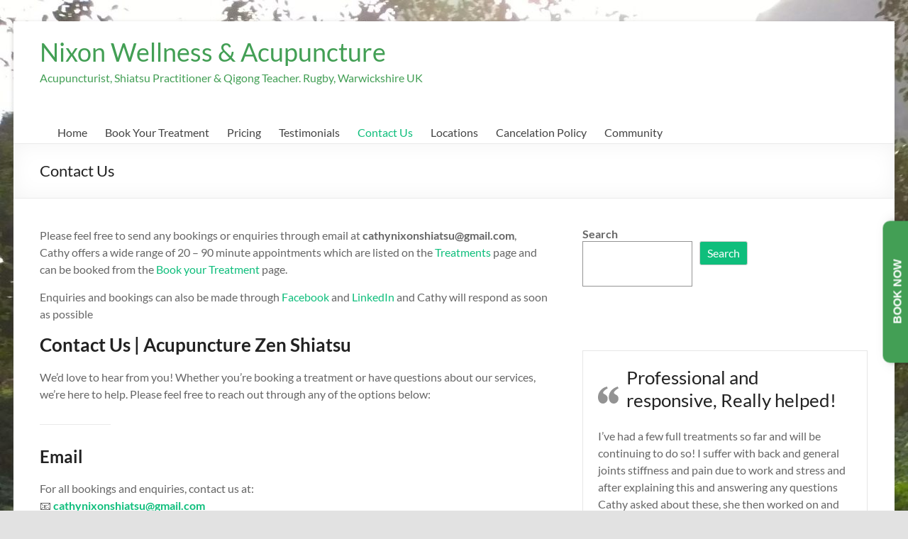

--- FILE ---
content_type: text/html; charset=UTF-8
request_url: http://shiatsu.csnetworking.co.uk/contact-2/
body_size: 56823
content:
<!DOCTYPE html>
<!--[if IE 7]>
<html class="ie ie7" lang="en-US">
<![endif]-->
<!--[if IE 8]>
<html class="ie ie8" lang="en-US">
<![endif]-->
<!--[if !(IE 7) & !(IE 8)]><!-->
<html lang="en-US">
<!--<![endif]-->
<head>
	<meta charset="UTF-8" />
	<meta name="viewport" content="width=device-width, initial-scale=1">
	<link rel="profile" href="http://gmpg.org/xfn/11" />
	<meta name="google-site-verification" content="ALsnteZXZr051qgSYIAurQJK8efoVc11cnEbeZgYmXY" />
	<meta name='robots' content='index, follow, max-image-preview:large, max-snippet:-1, max-video-preview:-1' />
	<style>img:is([sizes="auto" i], [sizes^="auto," i]) { contain-intrinsic-size: 3000px 1500px }</style>
	
	<!-- This site is optimized with the Yoast SEO plugin v26.7 - https://yoast.com/wordpress/plugins/seo/ -->
	<title>Contact Us - Nixon Wellness &amp; Acupuncture</title>
	<meta name="description" content="Please feel free to send any bookings or enquiries through email at cathynixonshiatsu@gmail.com and Cathy will respond as soon as possible" />
	<link rel="canonical" href="https://shiatsu.csnetworking.co.uk/contact-2/" />
	<meta property="og:locale" content="en_US" />
	<meta property="og:type" content="article" />
	<meta property="og:title" content="Contact Us - Nixon Wellness &amp; Acupuncture" />
	<meta property="og:description" content="Please feel free to send any bookings or enquiries through email at cathynixonshiatsu@gmail.com and Cathy will respond as soon as possible" />
	<meta property="og:url" content="https://shiatsu.csnetworking.co.uk/contact-2/" />
	<meta property="og:site_name" content="Nixon Wellness &amp; Acupuncture" />
	<meta property="article:publisher" content="https://www.facebook.com/shiatsu.csnetworking.co.uk" />
	<meta property="article:modified_time" content="2025-01-10T10:18:47+00:00" />
	<meta name="twitter:card" content="summary_large_image" />
	<meta name="twitter:label1" content="Est. reading time" />
	<meta name="twitter:data1" content="2 minutes" />
	<script type="application/ld+json" class="yoast-schema-graph">{"@context":"https://schema.org","@graph":[{"@type":"WebPage","@id":"https://shiatsu.csnetworking.co.uk/contact-2/","url":"https://shiatsu.csnetworking.co.uk/contact-2/","name":"Contact Us - Nixon Wellness &amp; Acupuncture","isPartOf":{"@id":"https://shiatsu.csnetworking.co.uk/#website"},"datePublished":"2018-01-30T18:45:43+00:00","dateModified":"2025-01-10T10:18:47+00:00","description":"Please feel free to send any bookings or enquiries through email at cathynixonshiatsu@gmail.com and Cathy will respond as soon as possible","breadcrumb":{"@id":"https://shiatsu.csnetworking.co.uk/contact-2/#breadcrumb"},"inLanguage":"en-US","potentialAction":[{"@type":"ReadAction","target":["https://shiatsu.csnetworking.co.uk/contact-2/"]}]},{"@type":"BreadcrumbList","@id":"https://shiatsu.csnetworking.co.uk/contact-2/#breadcrumb","itemListElement":[{"@type":"ListItem","position":1,"name":"Home","item":"https://shiatsu.csnetworking.co.uk/"},{"@type":"ListItem","position":2,"name":"Contact Us"}]},{"@type":"WebSite","@id":"https://shiatsu.csnetworking.co.uk/#website","url":"https://shiatsu.csnetworking.co.uk/","name":"Nixon Acupuncture, Shiatsu, Qigong","description":"Acupuncturist, Shiatsu Practitioner &amp; Qigong Teacher.  Rugby, Warwickshire UK","potentialAction":[{"@type":"SearchAction","target":{"@type":"EntryPoint","urlTemplate":"https://shiatsu.csnetworking.co.uk/?s={search_term_string}"},"query-input":{"@type":"PropertyValueSpecification","valueRequired":true,"valueName":"search_term_string"}}],"inLanguage":"en-US"}]}</script>
	<!-- / Yoast SEO plugin. -->


<link rel='dns-prefetch' href='//stats.wp.com' />
<link rel='dns-prefetch' href='//v0.wordpress.com' />
<link rel='preconnect' href='//i0.wp.com' />
<link rel="alternate" type="application/rss+xml" title="Nixon Wellness &amp; Acupuncture &raquo; Feed" href="http://shiatsu.csnetworking.co.uk/feed/" />
<link rel="alternate" type="application/rss+xml" title="Nixon Wellness &amp; Acupuncture &raquo; Comments Feed" href="http://shiatsu.csnetworking.co.uk/comments/feed/" />
<link rel="alternate" type="text/calendar" title="Nixon Wellness &amp; Acupuncture &raquo; iCal Feed" href="http://shiatsu.csnetworking.co.uk/events/?ical=1" />
<script type="text/javascript">
/* <![CDATA[ */
window._wpemojiSettings = {"baseUrl":"https:\/\/s.w.org\/images\/core\/emoji\/15.0.3\/72x72\/","ext":".png","svgUrl":"https:\/\/s.w.org\/images\/core\/emoji\/15.0.3\/svg\/","svgExt":".svg","source":{"concatemoji":"http:\/\/shiatsu.csnetworking.co.uk\/wp-includes\/js\/wp-emoji-release.min.js?ver=6.7.4"}};
/*! This file is auto-generated */
!function(i,n){var o,s,e;function c(e){try{var t={supportTests:e,timestamp:(new Date).valueOf()};sessionStorage.setItem(o,JSON.stringify(t))}catch(e){}}function p(e,t,n){e.clearRect(0,0,e.canvas.width,e.canvas.height),e.fillText(t,0,0);var t=new Uint32Array(e.getImageData(0,0,e.canvas.width,e.canvas.height).data),r=(e.clearRect(0,0,e.canvas.width,e.canvas.height),e.fillText(n,0,0),new Uint32Array(e.getImageData(0,0,e.canvas.width,e.canvas.height).data));return t.every(function(e,t){return e===r[t]})}function u(e,t,n){switch(t){case"flag":return n(e,"\ud83c\udff3\ufe0f\u200d\u26a7\ufe0f","\ud83c\udff3\ufe0f\u200b\u26a7\ufe0f")?!1:!n(e,"\ud83c\uddfa\ud83c\uddf3","\ud83c\uddfa\u200b\ud83c\uddf3")&&!n(e,"\ud83c\udff4\udb40\udc67\udb40\udc62\udb40\udc65\udb40\udc6e\udb40\udc67\udb40\udc7f","\ud83c\udff4\u200b\udb40\udc67\u200b\udb40\udc62\u200b\udb40\udc65\u200b\udb40\udc6e\u200b\udb40\udc67\u200b\udb40\udc7f");case"emoji":return!n(e,"\ud83d\udc26\u200d\u2b1b","\ud83d\udc26\u200b\u2b1b")}return!1}function f(e,t,n){var r="undefined"!=typeof WorkerGlobalScope&&self instanceof WorkerGlobalScope?new OffscreenCanvas(300,150):i.createElement("canvas"),a=r.getContext("2d",{willReadFrequently:!0}),o=(a.textBaseline="top",a.font="600 32px Arial",{});return e.forEach(function(e){o[e]=t(a,e,n)}),o}function t(e){var t=i.createElement("script");t.src=e,t.defer=!0,i.head.appendChild(t)}"undefined"!=typeof Promise&&(o="wpEmojiSettingsSupports",s=["flag","emoji"],n.supports={everything:!0,everythingExceptFlag:!0},e=new Promise(function(e){i.addEventListener("DOMContentLoaded",e,{once:!0})}),new Promise(function(t){var n=function(){try{var e=JSON.parse(sessionStorage.getItem(o));if("object"==typeof e&&"number"==typeof e.timestamp&&(new Date).valueOf()<e.timestamp+604800&&"object"==typeof e.supportTests)return e.supportTests}catch(e){}return null}();if(!n){if("undefined"!=typeof Worker&&"undefined"!=typeof OffscreenCanvas&&"undefined"!=typeof URL&&URL.createObjectURL&&"undefined"!=typeof Blob)try{var e="postMessage("+f.toString()+"("+[JSON.stringify(s),u.toString(),p.toString()].join(",")+"));",r=new Blob([e],{type:"text/javascript"}),a=new Worker(URL.createObjectURL(r),{name:"wpTestEmojiSupports"});return void(a.onmessage=function(e){c(n=e.data),a.terminate(),t(n)})}catch(e){}c(n=f(s,u,p))}t(n)}).then(function(e){for(var t in e)n.supports[t]=e[t],n.supports.everything=n.supports.everything&&n.supports[t],"flag"!==t&&(n.supports.everythingExceptFlag=n.supports.everythingExceptFlag&&n.supports[t]);n.supports.everythingExceptFlag=n.supports.everythingExceptFlag&&!n.supports.flag,n.DOMReady=!1,n.readyCallback=function(){n.DOMReady=!0}}).then(function(){return e}).then(function(){var e;n.supports.everything||(n.readyCallback(),(e=n.source||{}).concatemoji?t(e.concatemoji):e.wpemoji&&e.twemoji&&(t(e.twemoji),t(e.wpemoji)))}))}((window,document),window._wpemojiSettings);
/* ]]> */
</script>
<style id='wp-emoji-styles-inline-css' type='text/css'>

	img.wp-smiley, img.emoji {
		display: inline !important;
		border: none !important;
		box-shadow: none !important;
		height: 1em !important;
		width: 1em !important;
		margin: 0 0.07em !important;
		vertical-align: -0.1em !important;
		background: none !important;
		padding: 0 !important;
	}
</style>
<link rel='stylesheet' id='wp-block-library-css' href='http://shiatsu.csnetworking.co.uk/wp-includes/css/dist/block-library/style.min.css?ver=6.7.4' type='text/css' media='all' />
<style id='wp-block-library-theme-inline-css' type='text/css'>
.wp-block-audio :where(figcaption){color:#555;font-size:13px;text-align:center}.is-dark-theme .wp-block-audio :where(figcaption){color:#ffffffa6}.wp-block-audio{margin:0 0 1em}.wp-block-code{border:1px solid #ccc;border-radius:4px;font-family:Menlo,Consolas,monaco,monospace;padding:.8em 1em}.wp-block-embed :where(figcaption){color:#555;font-size:13px;text-align:center}.is-dark-theme .wp-block-embed :where(figcaption){color:#ffffffa6}.wp-block-embed{margin:0 0 1em}.blocks-gallery-caption{color:#555;font-size:13px;text-align:center}.is-dark-theme .blocks-gallery-caption{color:#ffffffa6}:root :where(.wp-block-image figcaption){color:#555;font-size:13px;text-align:center}.is-dark-theme :root :where(.wp-block-image figcaption){color:#ffffffa6}.wp-block-image{margin:0 0 1em}.wp-block-pullquote{border-bottom:4px solid;border-top:4px solid;color:currentColor;margin-bottom:1.75em}.wp-block-pullquote cite,.wp-block-pullquote footer,.wp-block-pullquote__citation{color:currentColor;font-size:.8125em;font-style:normal;text-transform:uppercase}.wp-block-quote{border-left:.25em solid;margin:0 0 1.75em;padding-left:1em}.wp-block-quote cite,.wp-block-quote footer{color:currentColor;font-size:.8125em;font-style:normal;position:relative}.wp-block-quote:where(.has-text-align-right){border-left:none;border-right:.25em solid;padding-left:0;padding-right:1em}.wp-block-quote:where(.has-text-align-center){border:none;padding-left:0}.wp-block-quote.is-large,.wp-block-quote.is-style-large,.wp-block-quote:where(.is-style-plain){border:none}.wp-block-search .wp-block-search__label{font-weight:700}.wp-block-search__button{border:1px solid #ccc;padding:.375em .625em}:where(.wp-block-group.has-background){padding:1.25em 2.375em}.wp-block-separator.has-css-opacity{opacity:.4}.wp-block-separator{border:none;border-bottom:2px solid;margin-left:auto;margin-right:auto}.wp-block-separator.has-alpha-channel-opacity{opacity:1}.wp-block-separator:not(.is-style-wide):not(.is-style-dots){width:100px}.wp-block-separator.has-background:not(.is-style-dots){border-bottom:none;height:1px}.wp-block-separator.has-background:not(.is-style-wide):not(.is-style-dots){height:2px}.wp-block-table{margin:0 0 1em}.wp-block-table td,.wp-block-table th{word-break:normal}.wp-block-table :where(figcaption){color:#555;font-size:13px;text-align:center}.is-dark-theme .wp-block-table :where(figcaption){color:#ffffffa6}.wp-block-video :where(figcaption){color:#555;font-size:13px;text-align:center}.is-dark-theme .wp-block-video :where(figcaption){color:#ffffffa6}.wp-block-video{margin:0 0 1em}:root :where(.wp-block-template-part.has-background){margin-bottom:0;margin-top:0;padding:1.25em 2.375em}
</style>
<link rel='stylesheet' id='mediaelement-css' href='http://shiatsu.csnetworking.co.uk/wp-includes/js/mediaelement/mediaelementplayer-legacy.min.css?ver=4.2.17' type='text/css' media='all' />
<link rel='stylesheet' id='wp-mediaelement-css' href='http://shiatsu.csnetworking.co.uk/wp-includes/js/mediaelement/wp-mediaelement.min.css?ver=6.7.4' type='text/css' media='all' />
<style id='jetpack-sharing-buttons-style-inline-css' type='text/css'>
.jetpack-sharing-buttons__services-list{display:flex;flex-direction:row;flex-wrap:wrap;gap:0;list-style-type:none;margin:5px;padding:0}.jetpack-sharing-buttons__services-list.has-small-icon-size{font-size:12px}.jetpack-sharing-buttons__services-list.has-normal-icon-size{font-size:16px}.jetpack-sharing-buttons__services-list.has-large-icon-size{font-size:24px}.jetpack-sharing-buttons__services-list.has-huge-icon-size{font-size:36px}@media print{.jetpack-sharing-buttons__services-list{display:none!important}}.editor-styles-wrapper .wp-block-jetpack-sharing-buttons{gap:0;padding-inline-start:0}ul.jetpack-sharing-buttons__services-list.has-background{padding:1.25em 2.375em}
</style>
<style id='classic-theme-styles-inline-css' type='text/css'>
/*! This file is auto-generated */
.wp-block-button__link{color:#fff;background-color:#32373c;border-radius:9999px;box-shadow:none;text-decoration:none;padding:calc(.667em + 2px) calc(1.333em + 2px);font-size:1.125em}.wp-block-file__button{background:#32373c;color:#fff;text-decoration:none}
</style>
<style id='global-styles-inline-css' type='text/css'>
:root{--wp--preset--aspect-ratio--square: 1;--wp--preset--aspect-ratio--4-3: 4/3;--wp--preset--aspect-ratio--3-4: 3/4;--wp--preset--aspect-ratio--3-2: 3/2;--wp--preset--aspect-ratio--2-3: 2/3;--wp--preset--aspect-ratio--16-9: 16/9;--wp--preset--aspect-ratio--9-16: 9/16;--wp--preset--color--black: #000000;--wp--preset--color--cyan-bluish-gray: #abb8c3;--wp--preset--color--white: #ffffff;--wp--preset--color--pale-pink: #f78da7;--wp--preset--color--vivid-red: #cf2e2e;--wp--preset--color--luminous-vivid-orange: #ff6900;--wp--preset--color--luminous-vivid-amber: #fcb900;--wp--preset--color--light-green-cyan: #7bdcb5;--wp--preset--color--vivid-green-cyan: #00d084;--wp--preset--color--pale-cyan-blue: #8ed1fc;--wp--preset--color--vivid-cyan-blue: #0693e3;--wp--preset--color--vivid-purple: #9b51e0;--wp--preset--gradient--vivid-cyan-blue-to-vivid-purple: linear-gradient(135deg,rgba(6,147,227,1) 0%,rgb(155,81,224) 100%);--wp--preset--gradient--light-green-cyan-to-vivid-green-cyan: linear-gradient(135deg,rgb(122,220,180) 0%,rgb(0,208,130) 100%);--wp--preset--gradient--luminous-vivid-amber-to-luminous-vivid-orange: linear-gradient(135deg,rgba(252,185,0,1) 0%,rgba(255,105,0,1) 100%);--wp--preset--gradient--luminous-vivid-orange-to-vivid-red: linear-gradient(135deg,rgba(255,105,0,1) 0%,rgb(207,46,46) 100%);--wp--preset--gradient--very-light-gray-to-cyan-bluish-gray: linear-gradient(135deg,rgb(238,238,238) 0%,rgb(169,184,195) 100%);--wp--preset--gradient--cool-to-warm-spectrum: linear-gradient(135deg,rgb(74,234,220) 0%,rgb(151,120,209) 20%,rgb(207,42,186) 40%,rgb(238,44,130) 60%,rgb(251,105,98) 80%,rgb(254,248,76) 100%);--wp--preset--gradient--blush-light-purple: linear-gradient(135deg,rgb(255,206,236) 0%,rgb(152,150,240) 100%);--wp--preset--gradient--blush-bordeaux: linear-gradient(135deg,rgb(254,205,165) 0%,rgb(254,45,45) 50%,rgb(107,0,62) 100%);--wp--preset--gradient--luminous-dusk: linear-gradient(135deg,rgb(255,203,112) 0%,rgb(199,81,192) 50%,rgb(65,88,208) 100%);--wp--preset--gradient--pale-ocean: linear-gradient(135deg,rgb(255,245,203) 0%,rgb(182,227,212) 50%,rgb(51,167,181) 100%);--wp--preset--gradient--electric-grass: linear-gradient(135deg,rgb(202,248,128) 0%,rgb(113,206,126) 100%);--wp--preset--gradient--midnight: linear-gradient(135deg,rgb(2,3,129) 0%,rgb(40,116,252) 100%);--wp--preset--font-size--small: 13px;--wp--preset--font-size--medium: 20px;--wp--preset--font-size--large: 36px;--wp--preset--font-size--x-large: 42px;--wp--preset--spacing--20: 0.44rem;--wp--preset--spacing--30: 0.67rem;--wp--preset--spacing--40: 1rem;--wp--preset--spacing--50: 1.5rem;--wp--preset--spacing--60: 2.25rem;--wp--preset--spacing--70: 3.38rem;--wp--preset--spacing--80: 5.06rem;--wp--preset--shadow--natural: 6px 6px 9px rgba(0, 0, 0, 0.2);--wp--preset--shadow--deep: 12px 12px 50px rgba(0, 0, 0, 0.4);--wp--preset--shadow--sharp: 6px 6px 0px rgba(0, 0, 0, 0.2);--wp--preset--shadow--outlined: 6px 6px 0px -3px rgba(255, 255, 255, 1), 6px 6px rgba(0, 0, 0, 1);--wp--preset--shadow--crisp: 6px 6px 0px rgba(0, 0, 0, 1);}:where(.is-layout-flex){gap: 0.5em;}:where(.is-layout-grid){gap: 0.5em;}body .is-layout-flex{display: flex;}.is-layout-flex{flex-wrap: wrap;align-items: center;}.is-layout-flex > :is(*, div){margin: 0;}body .is-layout-grid{display: grid;}.is-layout-grid > :is(*, div){margin: 0;}:where(.wp-block-columns.is-layout-flex){gap: 2em;}:where(.wp-block-columns.is-layout-grid){gap: 2em;}:where(.wp-block-post-template.is-layout-flex){gap: 1.25em;}:where(.wp-block-post-template.is-layout-grid){gap: 1.25em;}.has-black-color{color: var(--wp--preset--color--black) !important;}.has-cyan-bluish-gray-color{color: var(--wp--preset--color--cyan-bluish-gray) !important;}.has-white-color{color: var(--wp--preset--color--white) !important;}.has-pale-pink-color{color: var(--wp--preset--color--pale-pink) !important;}.has-vivid-red-color{color: var(--wp--preset--color--vivid-red) !important;}.has-luminous-vivid-orange-color{color: var(--wp--preset--color--luminous-vivid-orange) !important;}.has-luminous-vivid-amber-color{color: var(--wp--preset--color--luminous-vivid-amber) !important;}.has-light-green-cyan-color{color: var(--wp--preset--color--light-green-cyan) !important;}.has-vivid-green-cyan-color{color: var(--wp--preset--color--vivid-green-cyan) !important;}.has-pale-cyan-blue-color{color: var(--wp--preset--color--pale-cyan-blue) !important;}.has-vivid-cyan-blue-color{color: var(--wp--preset--color--vivid-cyan-blue) !important;}.has-vivid-purple-color{color: var(--wp--preset--color--vivid-purple) !important;}.has-black-background-color{background-color: var(--wp--preset--color--black) !important;}.has-cyan-bluish-gray-background-color{background-color: var(--wp--preset--color--cyan-bluish-gray) !important;}.has-white-background-color{background-color: var(--wp--preset--color--white) !important;}.has-pale-pink-background-color{background-color: var(--wp--preset--color--pale-pink) !important;}.has-vivid-red-background-color{background-color: var(--wp--preset--color--vivid-red) !important;}.has-luminous-vivid-orange-background-color{background-color: var(--wp--preset--color--luminous-vivid-orange) !important;}.has-luminous-vivid-amber-background-color{background-color: var(--wp--preset--color--luminous-vivid-amber) !important;}.has-light-green-cyan-background-color{background-color: var(--wp--preset--color--light-green-cyan) !important;}.has-vivid-green-cyan-background-color{background-color: var(--wp--preset--color--vivid-green-cyan) !important;}.has-pale-cyan-blue-background-color{background-color: var(--wp--preset--color--pale-cyan-blue) !important;}.has-vivid-cyan-blue-background-color{background-color: var(--wp--preset--color--vivid-cyan-blue) !important;}.has-vivid-purple-background-color{background-color: var(--wp--preset--color--vivid-purple) !important;}.has-black-border-color{border-color: var(--wp--preset--color--black) !important;}.has-cyan-bluish-gray-border-color{border-color: var(--wp--preset--color--cyan-bluish-gray) !important;}.has-white-border-color{border-color: var(--wp--preset--color--white) !important;}.has-pale-pink-border-color{border-color: var(--wp--preset--color--pale-pink) !important;}.has-vivid-red-border-color{border-color: var(--wp--preset--color--vivid-red) !important;}.has-luminous-vivid-orange-border-color{border-color: var(--wp--preset--color--luminous-vivid-orange) !important;}.has-luminous-vivid-amber-border-color{border-color: var(--wp--preset--color--luminous-vivid-amber) !important;}.has-light-green-cyan-border-color{border-color: var(--wp--preset--color--light-green-cyan) !important;}.has-vivid-green-cyan-border-color{border-color: var(--wp--preset--color--vivid-green-cyan) !important;}.has-pale-cyan-blue-border-color{border-color: var(--wp--preset--color--pale-cyan-blue) !important;}.has-vivid-cyan-blue-border-color{border-color: var(--wp--preset--color--vivid-cyan-blue) !important;}.has-vivid-purple-border-color{border-color: var(--wp--preset--color--vivid-purple) !important;}.has-vivid-cyan-blue-to-vivid-purple-gradient-background{background: var(--wp--preset--gradient--vivid-cyan-blue-to-vivid-purple) !important;}.has-light-green-cyan-to-vivid-green-cyan-gradient-background{background: var(--wp--preset--gradient--light-green-cyan-to-vivid-green-cyan) !important;}.has-luminous-vivid-amber-to-luminous-vivid-orange-gradient-background{background: var(--wp--preset--gradient--luminous-vivid-amber-to-luminous-vivid-orange) !important;}.has-luminous-vivid-orange-to-vivid-red-gradient-background{background: var(--wp--preset--gradient--luminous-vivid-orange-to-vivid-red) !important;}.has-very-light-gray-to-cyan-bluish-gray-gradient-background{background: var(--wp--preset--gradient--very-light-gray-to-cyan-bluish-gray) !important;}.has-cool-to-warm-spectrum-gradient-background{background: var(--wp--preset--gradient--cool-to-warm-spectrum) !important;}.has-blush-light-purple-gradient-background{background: var(--wp--preset--gradient--blush-light-purple) !important;}.has-blush-bordeaux-gradient-background{background: var(--wp--preset--gradient--blush-bordeaux) !important;}.has-luminous-dusk-gradient-background{background: var(--wp--preset--gradient--luminous-dusk) !important;}.has-pale-ocean-gradient-background{background: var(--wp--preset--gradient--pale-ocean) !important;}.has-electric-grass-gradient-background{background: var(--wp--preset--gradient--electric-grass) !important;}.has-midnight-gradient-background{background: var(--wp--preset--gradient--midnight) !important;}.has-small-font-size{font-size: var(--wp--preset--font-size--small) !important;}.has-medium-font-size{font-size: var(--wp--preset--font-size--medium) !important;}.has-large-font-size{font-size: var(--wp--preset--font-size--large) !important;}.has-x-large-font-size{font-size: var(--wp--preset--font-size--x-large) !important;}
:where(.wp-block-post-template.is-layout-flex){gap: 1.25em;}:where(.wp-block-post-template.is-layout-grid){gap: 1.25em;}
:where(.wp-block-columns.is-layout-flex){gap: 2em;}:where(.wp-block-columns.is-layout-grid){gap: 2em;}
:root :where(.wp-block-pullquote){font-size: 1.5em;line-height: 1.6;}
</style>
<link rel='stylesheet' id='wpsm_ac-font-awesome-front-css' href='http://shiatsu.csnetworking.co.uk/wp-content/plugins/responsive-accordion-and-collapse/css/font-awesome/css/font-awesome.min.css?ver=6.7.4' type='text/css' media='all' />
<link rel='stylesheet' id='wpsm_ac_bootstrap-front-css' href='http://shiatsu.csnetworking.co.uk/wp-content/plugins/responsive-accordion-and-collapse/css/bootstrap-front.css?ver=6.7.4' type='text/css' media='all' />
<link rel='stylesheet' id='spacious_style-css' href='http://shiatsu.csnetworking.co.uk/wp-content/themes/spacious/style.css?ver=6.7.4' type='text/css' media='all' />
<link rel='stylesheet' id='spacious-genericons-css' href='http://shiatsu.csnetworking.co.uk/wp-content/themes/spacious/genericons/genericons.css?ver=3.3.1' type='text/css' media='all' />
<link rel='stylesheet' id='spacious-font-awesome-css' href='http://shiatsu.csnetworking.co.uk/wp-content/themes/spacious/font-awesome/css/font-awesome.min.css?ver=4.7.1' type='text/css' media='all' />
<style id='jetpack_facebook_likebox-inline-css' type='text/css'>
.widget_facebook_likebox {
	overflow: hidden;
}

</style>
<link rel='stylesheet' id='etsy_shop_style-css' href='http://shiatsu.csnetworking.co.uk/wp-content/plugins/etsy-shop/etsy-shop.css?ver=3.0.5' type='text/css' media='all' />
<script type="text/javascript" src="http://shiatsu.csnetworking.co.uk/wp-includes/js/jquery/jquery.min.js?ver=3.7.1" id="jquery-core-js"></script>
<script type="text/javascript" src="http://shiatsu.csnetworking.co.uk/wp-includes/js/jquery/jquery-migrate.min.js?ver=3.4.1" id="jquery-migrate-js"></script>
<script type="text/javascript" src="http://shiatsu.csnetworking.co.uk/wp-content/themes/spacious/js/spacious-custom.js?ver=6.7.4" id="spacious-custom-js"></script>
<!--[if lte IE 8]>
<script type="text/javascript" src="http://shiatsu.csnetworking.co.uk/wp-content/themes/spacious/js/html5shiv.min.js?ver=6.7.4" id="html5-js"></script>
<![endif]-->
<link rel="https://api.w.org/" href="http://shiatsu.csnetworking.co.uk/wp-json/" /><link rel="alternate" title="JSON" type="application/json" href="http://shiatsu.csnetworking.co.uk/wp-json/wp/v2/pages/207" /><link rel="EditURI" type="application/rsd+xml" title="RSD" href="http://shiatsu.csnetworking.co.uk/xmlrpc.php?rsd" />
<meta name="generator" content="WordPress 6.7.4" />
<link rel='shortlink' href='https://wp.me/P7CCIk-3l' />
<link rel="alternate" title="oEmbed (JSON)" type="application/json+oembed" href="http://shiatsu.csnetworking.co.uk/wp-json/oembed/1.0/embed?url=http%3A%2F%2Fshiatsu.csnetworking.co.uk%2Fcontact-2%2F" />
<link rel="alternate" title="oEmbed (XML)" type="text/xml+oembed" href="http://shiatsu.csnetworking.co.uk/wp-json/oembed/1.0/embed?url=http%3A%2F%2Fshiatsu.csnetworking.co.uk%2Fcontact-2%2F&#038;format=xml" />
<meta name="tec-api-version" content="v1"><meta name="tec-api-origin" content="http://shiatsu.csnetworking.co.uk"><link rel="alternate" href="http://shiatsu.csnetworking.co.uk/wp-json/tribe/events/v1/" />	<style>img#wpstats{display:none}</style>
			<style type="text/css">
			#site-title a {
			color: rgb(67,159,85);
		}
		#site-description {
			color: rgb(67,159,85);
		}
		</style>
	<style type="text/css" id="custom-background-css">
body.custom-background { background-color: #a0a0a04c; background-image: url("http://shiatsu.csnetworking.co.uk/wp-content/uploads/2024/07/IMG_20180515_174426380-scaled.jpg"); background-position: left top; background-size: auto; background-repeat: repeat; background-attachment: scroll; }
</style>
	<link rel="icon" href="https://i0.wp.com/shiatsu.csnetworking.co.uk/wp-content/uploads/2016/06/cropped-Logo-trans.png?fit=32%2C32" sizes="32x32" />
<link rel="icon" href="https://i0.wp.com/shiatsu.csnetworking.co.uk/wp-content/uploads/2016/06/cropped-Logo-trans.png?fit=192%2C192" sizes="192x192" />
<link rel="apple-touch-icon" href="https://i0.wp.com/shiatsu.csnetworking.co.uk/wp-content/uploads/2016/06/cropped-Logo-trans.png?fit=180%2C180" />
<meta name="msapplication-TileImage" content="https://i0.wp.com/shiatsu.csnetworking.co.uk/wp-content/uploads/2016/06/cropped-Logo-trans.png?resize=270%2C270" />
</head>

<body class="page-template-default page page-id-207 custom-background wp-custom-logo wp-embed-responsive tribe-no-js  narrow-1218">


<div id="page" class="hfeed site">
	<a class="skip-link screen-reader-text" href="#main">Skip to content</a>

	
	
	<header id="masthead" class="site-header clearfix spacious-header-display-four">

		
		
		<div id="header-text-nav-container" class="">

			<div class="inner-wrap" id="spacious-header-display-four">

				<div id="header-text-nav-wrap" class="clearfix">
					<div id="header-left-section">
						
						<div id="header-text" class="">
															<h3 id="site-title">
									<a href="http://shiatsu.csnetworking.co.uk/"
									   title="Nixon Wellness &amp; Acupuncture"
									   rel="home">Nixon Wellness &amp; Acupuncture</a>
								</h3>
														<p id="site-description">Acupuncturist, Shiatsu Practitioner &amp; Qigong Teacher.  Rugby, Warwickshire UK</p>
							<!-- #site-description -->
						</div><!-- #header-text -->

					</div><!-- #header-left-section -->
					<div id="header-right-section">
						
						
						
					</div><!-- #header-right-section -->

				</div><!-- #header-text-nav-wrap -->
			</div><!-- .inner-wrap -->
							<div class="bottom-menu clearfix ">
					<div class="inner-wrap clearfix">
						
		<nav id="site-navigation" class="main-navigation clearfix   " role="navigation">
			<p class="menu-toggle">
				<span class="screen-reader-text">Menu</span>
			</p>
			<div class="menu-primary-container"><ul id="menu-primary" class="menu"><li id="menu-item-16" class="menu-item menu-item-type-post_type menu-item-object-page menu-item-home menu-item-16"><a href="http://shiatsu.csnetworking.co.uk/">Home</a></li>
<li id="menu-item-341" class="menu-item menu-item-type-post_type menu-item-object-page menu-item-has-children menu-item-341"><a href="http://shiatsu.csnetworking.co.uk/book-your-treatment/">Book Your Treatment</a>
<ul class="sub-menu">
	<li id="menu-item-557" class="menu-item menu-item-type-post_type menu-item-object-page menu-item-557"><a href="http://shiatsu.csnetworking.co.uk/acupuncture/">Acupuncture</a></li>
	<li id="menu-item-511" class="menu-item menu-item-type-post_type menu-item-object-page menu-item-511"><a href="http://shiatsu.csnetworking.co.uk/precautions/">Precautions</a></li>
	<li id="menu-item-554" class="menu-item menu-item-type-post_type menu-item-object-page menu-item-554"><a href="http://shiatsu.csnetworking.co.uk/shiatsu-massage/">Shiatsu Massage</a></li>
	<li id="menu-item-576" class="menu-item menu-item-type-post_type menu-item-object-page menu-item-576"><a href="http://shiatsu.csnetworking.co.uk/qigong/">Qigong</a></li>
</ul>
</li>
<li id="menu-item-877" class="menu-item menu-item-type-post_type menu-item-object-page menu-item-877"><a href="http://shiatsu.csnetworking.co.uk/pricing/">Pricing</a></li>
<li id="menu-item-94" class="menu-item menu-item-type-post_type menu-item-object-page menu-item-94"><a href="http://shiatsu.csnetworking.co.uk/testimonials/">Testimonials</a></li>
<li id="menu-item-209" class="menu-item menu-item-type-post_type menu-item-object-page current-menu-item page_item page-item-207 current_page_item menu-item-has-children menu-item-209"><a href="http://shiatsu.csnetworking.co.uk/contact-2/" aria-current="page">Contact Us</a>
<ul class="sub-menu">
	<li id="menu-item-368" class="menu-item menu-item-type-post_type menu-item-object-page menu-item-368"><a href="http://shiatsu.csnetworking.co.uk/shop/">Shop</a></li>
	<li id="menu-item-725" class="menu-item menu-item-type-post_type menu-item-object-page menu-item-725"><a href="http://shiatsu.csnetworking.co.uk/blog/">Blog</a></li>
</ul>
</li>
<li id="menu-item-460" class="menu-item menu-item-type-post_type menu-item-object-page menu-item-460"><a href="http://shiatsu.csnetworking.co.uk/locations/">Locations</a></li>
<li id="menu-item-838" class="menu-item menu-item-type-post_type menu-item-object-page menu-item-838"><a href="http://shiatsu.csnetworking.co.uk/cancelation-policy/">Cancelation Policy</a></li>
<li id="menu-item-421" class="menu-item menu-item-type-post_type menu-item-object-page menu-item-421"><a href="http://shiatsu.csnetworking.co.uk/community/">Community</a></li>
</ul></div>		</nav>

		
						<div class="header-action">
													</div>
					</div>
				</div>
					</div><!-- #header-text-nav-container -->

		
						<div class="header-post-title-container clearfix">
					<div class="inner-wrap">
						<div class="post-title-wrapper">
																								<h1 class="header-post-title-class">Contact Us</h1>
																						</div>
											</div>
				</div>
					</header>
			<div id="main" class="clearfix">
		<div class="inner-wrap">

	
	<div id="primary">
		<div id="content" class="clearfix">
			
				
<article id="post-207" class="post-207 page type-page status-publish hentry">
		<div class="entry-content clearfix">
		<p>Please feel free to send any bookings or enquiries through email at <strong><span class="qu" tabindex="-1" role="gridcell" translate="no"><span class="go">cathynixonshiatsu@gmail.com</span></span></strong>,<br />Cathy offers a wide range of 20 &#8211; 90 minute appointments which are listed on the <a href="https://shiatsu.csnetworking.co.uk/treatments/">Treatments </a>page and can be booked from the <a href="https://shiatsu.csnetworking.co.uk/book-your-treatment/">Book your Treatment</a> page.</p>
<p>Enquiries and bookings can also be made through <a href="https://www.facebook.com/CathyRugbyShiatsu">Facebook</a> and <a href="https://www.linkedin.com/in/cathyswallow">LinkedIn</a> and Cathy will respond as soon as possible</p>


<h3 class="wp-block-heading"><strong>Contact Us | Acupuncture Zen Shiatsu</strong></h3>



<p>We’d love to hear from you! Whether you’re booking a treatment or have questions about our services, we’re here to help. Please feel free to reach out through any of the options below:</p>



<hr class="wp-block-separator has-alpha-channel-opacity"/>



<h4 class="wp-block-heading"><strong>Email</strong></h4>



<p>For all bookings and enquiries, contact us at:<br>📧 <strong><a href="mailto:cathynixonshiatsu@gmail.com">cathynixonshiatsu@gmail.com</a></strong></p>



<p>We aim to respond within 48 hours.</p>



<hr class="wp-block-separator has-alpha-channel-opacity"/>



<h4 class="wp-block-heading"><strong>Appointments</strong></h4>



<p>Cathy offers a range of <strong>20 to 90-minute appointments</strong>, tailored to your needs, including <strong>Acupuncture</strong>, S<strong>hiatsu Masssage therapy</strong>, and <strong>Qigong classes</strong>.<br>🗓 <strong>Visit our <a>Treatments page</a></strong> for more details and pricing.<br>🛒 <strong>Book your session directly on our <a href="https://nixon-acupuncture-shiatsu-qigong.uk2.cliniko.com/bookings?business_id=1383077628356862511#service">Booking page</a></strong>.</p>



<h4 class="wp-block-heading"><strong>Location</strong></h4>



<p>We are based in <strong>Rugby, Warwickshire</strong>, providing treatments at our <strong>Clinic</strong> at <strong>4 Allerton road, Rugby CV23 0PA</strong>. Onsite parking is available in bays with the LMC Physio Logo and ground floor treatment room with disabled access and disabled toilet. Directions and further details will be shared upon booking.</p>



<hr class="wp-block-separator has-alpha-channel-opacity"/>



<h4 class="wp-block-heading"><strong>Professional Memberships</strong></h4>



<p>Cathy is a proud member of the following professional organizations, ensuring high standards of care and ethical practice:</p>



<ul class="wp-block-list">
<li><strong>Acupuncture Association</strong></li>



<li><strong>Complementary Medical Association</strong></li>



<li><strong>FHT (Federation of Holistic Therapists)</strong></li>



<li><strong>Shiatsu Society MRSS</strong></li>



<li><strong>Acupuncture-Acutherapy Council (AcuC)</strong></li>
</ul>



<p>These memberships mean Cathy’s treatments are fully insured and adhere to industry best practices. Some treatments may also be eligible for reimbursement through health insurance plans—please check with your provider.</p>



<hr class="wp-block-separator has-alpha-channel-opacity"/>



<h4 class="wp-block-heading"><strong>Social Media</strong></h4>



<p>You can also reach out via our social media platforms for bookings or quick questions:<br>🌐 <strong><a href="https://www.facebook.com/CathyRugbyShiatsu">Facebook</a></strong></p>



<p>Cathy will get back to you as soon as possible.</p>



<hr class="wp-block-separator has-alpha-channel-opacity"/>



<hr class="wp-block-separator has-alpha-channel-opacity"/>



<h4 class="wp-block-heading"><strong>Why Choose Us?</strong></h4>



<ul class="wp-block-list">
<li>Licensed practitioner specializing in <strong>Acupuncture, Shiatsu, Electro-Acupuncture</strong>, and <strong>Qigong</strong>.</li>



<li>Decades of experience in <strong>Traditional Chinese Medicine</strong> and holistic therapies.</li>



<li><strong>Professional memberships</strong>: FHT, CMA, Shiatsu Society, AcuC, and Acupuncture Association.</li>



<li>Personalized treatments for <strong>pain relief</strong>, <strong>stress reduction</strong>, and <strong>overall well-being</strong>.</li>
</ul>



<hr class="wp-block-separator has-alpha-channel-opacity"/>



<h4 class="wp-block-heading"><strong>Get in Touch Today!</strong></h4>



<p>Restore balance and energy with our holistic therapies. Start your journey to better health by booking your session now.</p>



<p><strong>📧 Email us: <a href="mailto:cathynixonshiatsu@gmail.com">cathynixonshiatsu@gmail.com</a></strong><br><strong>🛒 Book Online: <a href="https://nixon-acupuncture-shiatsu-qigong.uk2.cliniko.com/bookings?business_id=1383077628356862511#service">Book Your Treatment</a></strong></p>



<p></p>
			</div>
	<footer class="entry-meta-bar clearfix">
		<div class="entry-meta clearfix">
					</div>
	</footer>
	</article>

				
			
		</div><!-- #content -->
	</div><!-- #primary -->

	
<div id="secondary">
			
		<aside id="block-3" class="widget widget_block widget_search"><form role="search" method="get" action="http://shiatsu.csnetworking.co.uk/" class="wp-block-search__button-outside wp-block-search__text-button wp-block-search"    ><label class="wp-block-search__label" for="wp-block-search__input-1" >Search</label><div class="wp-block-search__inside-wrapper "  style="width: 233px"><input class="wp-block-search__input" id="wp-block-search__input-1" placeholder="" value="" type="search" name="s" required /><button aria-label="Search" class="wp-block-search__button wp-element-button" type="submit" >Search</button></div></form></aside><aside id="facebook-likebox-2" class="widget widget_facebook_likebox">		<div id="fb-root"></div>
		<div class="fb-page" data-href="https://www.facebook.com/CathyRugbyShiatsu/events" data-width="340"  data-height="580" data-hide-cover="true" data-show-facepile="true" data-tabs="timeline" data-hide-cta="false" data-small-header="false">
		<div class="fb-xfbml-parse-ignore"><blockquote cite="https://www.facebook.com/CathyRugbyShiatsu/events"><a href="https://www.facebook.com/CathyRugbyShiatsu/events"></a></blockquote></div>
		</div>
		</aside><aside id="strong-testimonials-view-widget-2" class="widget strong-testimonials-view-widget"><div class="strong-view strong-view-id-3 default wpmtst-default slider-container slider-mode-fade slider-stretch" data-count=8 data-slider-var=strong_slider_id_3 data-state=idle><div class="strong-content wpmslider-content"><div class="wpmtst-testimonial testimonial t-slide post-294"><div class="wpmtst-testimonial-inner testimonial-inner"><h3 class="wpmtst-testimonial-heading testimonial-heading">Professional and responsive, Really helped!</h3><div data-infinite-loop="false"   class="wpmtst-testimonial-content testimonial-content"><div class="maybe-clear"></div><p>I&#8217;ve had a few full treatments so far and will be continuing to do so! I suffer with back and general joints stiffness and pain due to work and stress and after explaining this and answering any questions Cathy asked about these, she then worked on and around these areas, explaining why she did it afterwards to help better understand what had been done. She also asked regularly if everything felt OK and I was comfortable, which really helped as I had worried about doing this and someone just doing what they&#8217;re paid to do and making it worse, which was definitely not the case here. After a couple of treatments a week or so apart I really started to notice a difference in my joints and back, they felt a lot looser and a lot less pain compared to what they were like before, I shall be getting more treatments to keep this going and help my back and joints get back to what they should feel like!</p></div><div class="wpmtst-testimonial-field testimonial-field testimonial-name">M.Cox</div><div class="clear"></div></div></div><div class="wpmtst-testimonial testimonial t-slide post-112"><div class="wpmtst-testimonial-inner testimonial-inner"><h3 class="wpmtst-testimonial-heading testimonial-heading">Great beginnings, New energy, Better Feelings</h3><div data-infinite-loop="false"   class="wpmtst-testimonial-content testimonial-content"><div class="maybe-clear"></div><p>For a first time massage of any kind, this was an excellent introduction. Very caring, professional touch, and communicative, fully explaining any queries that I had during and after the treatment.<br />
For myself being someone who is sceptical I could feel a change in energy, rather than just the feeling of being relaxed.<br />
The aftercare recommendations have also shown a helpful affect.</p><p>12/12/2016</p></div><div class="wpmtst-testimonial-field testimonial-field testimonial-name">B.T.</div><div class="clear"></div></div></div><div class="wpmtst-testimonial testimonial t-slide post-196"><div class="wpmtst-testimonial-inner testimonial-inner"><h3 class="wpmtst-testimonial-heading testimonial-heading">Superb treatment</h3><div data-infinite-loop="false"   class="wpmtst-testimonial-content testimonial-content"><div class="maybe-clear"></div><p>Cathy saw me after I had a motorcycle crash and really helped ease up my back, providing much overdue relief and also helped relieve the pressure in my knee after surgery so that it felt closer to normal than it has in ages.</p></div><div class="wpmtst-testimonial-field testimonial-field testimonial-name">Annonymous</div><div class="clear"></div></div></div><div class="wpmtst-testimonial testimonial t-slide post-92"><div class="wpmtst-testimonial-inner testimonial-inner"><h3 class="wpmtst-testimonial-heading testimonial-heading">Welcomed in good hands</h3><div data-infinite-loop="false"   class="wpmtst-testimonial-content testimonial-content"><div class="maybe-clear"></div><div id="id_575c879428f261e82514211" class="text_exposed_root text_exposed">Welcomed in good hands, I have been grateful after treatments tha<span class="text_exposed_show">t I received from Cathy. I am myself a Shiatsu Practitioner and I felt a big difference in my energy after the treatments she gave me. Feeling more relaxed, grounded and connected to myself. Thank you so much!! </span></div><div class="text_exposed_root text_exposed"><span class="text_exposed_show">11/06/2016</span></div></div><div class="wpmtst-testimonial-field testimonial-field testimonial-name">Zahia Shiatsu Qigong</div><div class="clear"></div></div></div><div class="wpmtst-testimonial testimonial t-slide post-763"><div class="wpmtst-testimonial-inner testimonial-inner"><h3 class="wpmtst-testimonial-heading testimonial-heading">Great care</h3><div data-infinite-loop="false"   class="wpmtst-testimonial-content testimonial-content"><div class="maybe-clear"></div><p>I&#8217;ve had several treatments from Cathy which have eased my joint and back pain and helped me keep active with expert advice and continued support. Given in a calming professional manner and always feeling renewed afterwards.</p></div><div class="wpmtst-testimonial-field testimonial-field testimonial-name">Sue Swallow</div><div class="clear"></div></div></div><div class="wpmtst-testimonial testimonial t-slide post-251"><div class="wpmtst-testimonial-inner testimonial-inner"><h3 class="wpmtst-testimonial-heading testimonial-heading">Relaxing Massage</h3><div data-infinite-loop="false"   class="wpmtst-testimonial-content testimonial-content"><div class="maybe-clear"></div><p>Enjoyed a relaxing massage taking away all the strains of modern life, no needles, no joint crunching!</p></div><div class="wpmtst-testimonial-field testimonial-field testimonial-name">S.S</div><div class="clear"></div></div></div><div class="wpmtst-testimonial testimonial t-slide post-101"><div class="wpmtst-testimonial-inner testimonial-inner"><h3 class="wpmtst-testimonial-heading testimonial-heading">It was an amazing treatment!</h3><div data-infinite-loop="false"   class="wpmtst-testimonial-content testimonial-content"><div class="maybe-clear"></div></div><div class="wpmtst-testimonial-field testimonial-field testimonial-name">Anonymous</div><div class="clear"></div></div></div><div class="wpmtst-testimonial testimonial t-slide post-224"><div class="wpmtst-testimonial-inner testimonial-inner"><h3 class="wpmtst-testimonial-heading testimonial-heading">Incredible treatment</h3><div data-infinite-loop="false"   class="wpmtst-testimonial-content testimonial-content"><div class="maybe-clear"></div><p>Just had the most incredible Shiatsu massage by Cathy. Feel so mentally relaxed, yet my body feels re-energised</p></div><div class="wpmtst-testimonial-field testimonial-field testimonial-name">L.M</div><div class="clear"></div></div></div></div><div class="readmore-page"><a href="http://shiatsu.csnetworking.co.uk/testimonials/">Read more testimonials</a></div></div></aside><aside id="block-6" class="widget widget_block widget_text">
<p></p>
</aside><aside id="block-9" class="widget widget_block widget_text">
<p></p>
</aside>	</div>

	

</div><!-- .inner-wrap -->
</div><!-- #main -->

<footer id="colophon" class="clearfix">
	<div class="footer-widgets-wrapper">
	<div class="inner-wrap">
		<div class="footer-widgets-area clearfix">
			<div class="tg-one-third">
				<aside id="block-10" class="widget widget_block widget_text">
<p>Copyright © 2024 <a href="https://shiatsu.csnetworking.co.uk/?customize_changeset_uuid=e475a200-255f-4f06-8316-916850bda479&amp;customize_autosaved=on&amp;customize_messenger_channel=preview-4">Nixon Acupuncture, Shiatsu, Qigong</a>. All rights reserved.<a href="https://shiatsu.csnetworking.co.uk/privacy-policy/" data-type="link" data-id="https://shiatsu.csnetworking.co.uk/privacy-policy/"> </a><br><a href="https://shiatsu.csnetworking.co.uk/privacy-policy/" data-type="link" data-id="https://shiatsu.csnetworking.co.uk/privacy-policy/">Privacy Policy</a> <br><a href="https://shiatsu.csnetworking.co.uk/cancelation-policy/">Cancellation Policy</a> <br><a href="https://shiatsu.csnetworking.co.uk/covid-19-statement/">Covid Policy</a><br><a href="https://shiatsu.csnetworking.co.uk/contact-2/" data-type="link" data-id="https://shiatsu.csnetworking.co.uk/contact-2/">Contact us</a><br><a href="https://shiatsu.csnetworking.co.uk/locations/">Find us</a><br><a href="https://shiatsu.csnetworking.co.uk/faqs/">FAQ's</a></p>
</aside>			</div>
							<div class="tg-one-third tg-column-2">
					<aside id="block-12" class="widget widget_block widget_media_image">
<figure class="wp-block-image size-full is-resized"><img loading="lazy" decoding="async" width="500" height="500" src="https://shiatsu.csnetworking.co.uk/wp-content/uploads/2025/02/official-member-of-the-warwickshire-review-badge-1-1-1.png" alt="" class="wp-image-840" style="width:200px;height:auto" srcset="https://i0.wp.com/shiatsu.csnetworking.co.uk/wp-content/uploads/2025/02/official-member-of-the-warwickshire-review-badge-1-1-1.png?w=500 500w, https://i0.wp.com/shiatsu.csnetworking.co.uk/wp-content/uploads/2025/02/official-member-of-the-warwickshire-review-badge-1-1-1.png?resize=300%2C300 300w, https://i0.wp.com/shiatsu.csnetworking.co.uk/wp-content/uploads/2025/02/official-member-of-the-warwickshire-review-badge-1-1-1.png?resize=150%2C150 150w, https://i0.wp.com/shiatsu.csnetworking.co.uk/wp-content/uploads/2025/02/official-member-of-the-warwickshire-review-badge-1-1-1.png?resize=75%2C75 75w, https://i0.wp.com/shiatsu.csnetworking.co.uk/wp-content/uploads/2025/02/official-member-of-the-warwickshire-review-badge-1-1-1.png?resize=270%2C270 270w, https://i0.wp.com/shiatsu.csnetworking.co.uk/wp-content/uploads/2025/02/official-member-of-the-warwickshire-review-badge-1-1-1.png?resize=230%2C230 230w" sizes="auto, (max-width: 500px) 100vw, 500px" /></figure>
</aside>				</div>
										<div class="tg-one-third tg-after-two-blocks-clearfix">
					<aside id="block-15" class="widget widget_block widget_media_image"><div class="wp-block-image">
<figure class="alignright size-full is-resized"><img loading="lazy" decoding="async" width="1080" height="1080" src="https://shiatsu.csnetworking.co.uk/wp-content/uploads/2025/07/New-logo-V2-transparent.png" alt="" class="wp-image-931" style="width:223px;height:auto" srcset="https://i0.wp.com/shiatsu.csnetworking.co.uk/wp-content/uploads/2025/07/New-logo-V2-transparent.png?w=1080 1080w, https://i0.wp.com/shiatsu.csnetworking.co.uk/wp-content/uploads/2025/07/New-logo-V2-transparent.png?resize=300%2C300 300w, https://i0.wp.com/shiatsu.csnetworking.co.uk/wp-content/uploads/2025/07/New-logo-V2-transparent.png?resize=1024%2C1024 1024w, https://i0.wp.com/shiatsu.csnetworking.co.uk/wp-content/uploads/2025/07/New-logo-V2-transparent.png?resize=150%2C150 150w, https://i0.wp.com/shiatsu.csnetworking.co.uk/wp-content/uploads/2025/07/New-logo-V2-transparent.png?resize=768%2C768 768w, https://i0.wp.com/shiatsu.csnetworking.co.uk/wp-content/uploads/2025/07/New-logo-V2-transparent.png?resize=75%2C75 75w, https://i0.wp.com/shiatsu.csnetworking.co.uk/wp-content/uploads/2025/07/New-logo-V2-transparent.png?resize=270%2C270 270w, https://i0.wp.com/shiatsu.csnetworking.co.uk/wp-content/uploads/2025/07/New-logo-V2-transparent.png?resize=230%2C230 230w" sizes="auto, (max-width: 1080px) 100vw, 1080px" /></figure></div></aside>				</div>
								</div>
	</div>
</div>
	<div class="footer-socket-wrapper clearfix">
		<div class="inner-wrap">
			<div class="footer-socket-area">
				<div class="copyright">Copyright &copy; 2026 <a href="http://shiatsu.csnetworking.co.uk/" title="Nixon Wellness &amp; Acupuncture" ><span>Nixon Wellness &amp; Acupuncture</span></a>. All rights reserved. Theme <a href="https://themegrill.com/themes/spacious" target="_blank" title="Spacious" rel="nofollow"><span>Spacious</span></a> by ThemeGrill. Powered by: <a href="https://wordpress.org" target="_blank" title="WordPress" rel="nofollow"><span>WordPress</span></a>.</div>				<nav class="small-menu clearfix">
									</nav>
			</div>
		</div>
	</div>
</footer>
<a href="#masthead" id="scroll-up"></a>
</div><!-- #page -->


              <div id='rg-book'>
              <a href='https://nixon-acupuncture-shiatsu-qigong.uk2.cliniko.com/bookings?business_id=1383077628356862511#service' target='_blank'>Book Now</a>
              </div>
               
	<style type="text/css">
	#rg-book {
           position: fixed;
           transform: rotate(-90deg);
           right: -85px;
           width: 200px;
           height: auto;
           text-align: center;
           padding:10px;
           border-top-left-radius: 10px;
           border-top-right-radius: 10px;
           z-index: 9999999;
           bottom: 40%;
           background: #439f55;
           color: #FFFFFF!important;
           box-shadow: 0 10px 20px rgba(0,0,0,0.19), 0 6px 6px rgba(0,0,0,0.23);

	}

      #rg-book a {
          color: #FFFFFF;
          text-transform:uppercase;
          font-size:16px;
          font-weight:700;
					font-family:Arial;
        }
@media screen and (max-width:767px) {
 #rg-book {
    position: fixed;
    transform: none;
    right: inherit;
	left: inherit;
    width: 100%;
    margin:0 auto;
    height: auto;
    text-align: center;
    padding: 3%;
    border-top-left-radius: 10px;
    border-top-right-radius: 10px;
    z-index: 9999999;
    bottom: 0;
    background: #439f55;
}

#rg-book a {
  text-transform:uppercase;
  font-size:16px;
  font-weight:700;

}
}
	</style>
			<script>
		( function ( body ) {
			'use strict';
			body.className = body.className.replace( /\btribe-no-js\b/, 'tribe-js' );
		} )( document.body );
		</script>
		<script> /* <![CDATA[ */var tribe_l10n_datatables = {"aria":{"sort_ascending":": activate to sort column ascending","sort_descending":": activate to sort column descending"},"length_menu":"Show _MENU_ entries","empty_table":"No data available in table","info":"Showing _START_ to _END_ of _TOTAL_ entries","info_empty":"Showing 0 to 0 of 0 entries","info_filtered":"(filtered from _MAX_ total entries)","zero_records":"No matching records found","search":"Search:","all_selected_text":"All items on this page were selected. ","select_all_link":"Select all pages","clear_selection":"Clear Selection.","pagination":{"all":"All","next":"Next","previous":"Previous"},"select":{"rows":{"0":"","_":": Selected %d rows","1":": Selected 1 row"}},"datepicker":{"dayNames":["Sunday","Monday","Tuesday","Wednesday","Thursday","Friday","Saturday"],"dayNamesShort":["Sun","Mon","Tue","Wed","Thu","Fri","Sat"],"dayNamesMin":["S","M","T","W","T","F","S"],"monthNames":["January","February","March","April","May","June","July","August","September","October","November","December"],"monthNamesShort":["January","February","March","April","May","June","July","August","September","October","November","December"],"monthNamesMin":["Jan","Feb","Mar","Apr","May","Jun","Jul","Aug","Sep","Oct","Nov","Dec"],"nextText":"Next","prevText":"Prev","currentText":"Today","closeText":"Done","today":"Today","clear":"Clear"}};/* ]]> */ </script><link rel='stylesheet' id='testimonials-default-css' href='http://shiatsu.csnetworking.co.uk/wp-content/plugins/strong-testimonials/templates/default/content.css?ver=3.2.21' type='text/css' media='all' />
<script type="text/javascript" src="http://shiatsu.csnetworking.co.uk/wp-content/plugins/the-events-calendar/common/build/js/user-agent.js?ver=da75d0bdea6dde3898df" id="tec-user-agent-js"></script>
<script type="text/javascript" src="http://shiatsu.csnetworking.co.uk/wp-content/plugins/responsive-accordion-and-collapse/js/accordion-custom.js?ver=6.7.4" id="call_ac-custom-js-front-js"></script>
<script type="text/javascript" src="http://shiatsu.csnetworking.co.uk/wp-content/plugins/responsive-accordion-and-collapse/js/accordion.js?ver=6.7.4" id="call_ac-js-front-js"></script>
<script type="text/javascript" src="http://shiatsu.csnetworking.co.uk/wp-content/themes/spacious/js/navigation.js?ver=6.7.4" id="spacious-navigation-js"></script>
<script type="text/javascript" src="http://shiatsu.csnetworking.co.uk/wp-content/themes/spacious/js/skip-link-focus-fix.js?ver=6.7.4" id="spacious-skip-link-focus-fix-js"></script>
<script type="text/javascript" id="jetpack-facebook-embed-js-extra">
/* <![CDATA[ */
var jpfbembed = {"appid":"249643311490","locale":"en_US"};
/* ]]> */
</script>
<script type="text/javascript" src="http://shiatsu.csnetworking.co.uk/wp-content/plugins/jetpack/_inc/build/facebook-embed.min.js?ver=15.4" id="jetpack-facebook-embed-js"></script>
<script type="text/javascript" id="jetpack-stats-js-before">
/* <![CDATA[ */
_stq = window._stq || [];
_stq.push([ "view", {"v":"ext","blog":"112639636","post":"207","tz":"0","srv":"shiatsu.csnetworking.co.uk","j":"1:15.4"} ]);
_stq.push([ "clickTrackerInit", "112639636", "207" ]);
/* ]]> */
</script>
<script type="text/javascript" src="https://stats.wp.com/e-202603.js" id="jetpack-stats-js" defer="defer" data-wp-strategy="defer"></script>
<script type="text/javascript" defer src="http://shiatsu.csnetworking.co.uk/wp-content/plugins/strong-testimonials/assets/public/js/lib/actual/jquery-actual.min.js?ver=1.0.16" id="jquery-actual-js"></script>
<script type="text/javascript" src="http://shiatsu.csnetworking.co.uk/wp-includes/js/imagesloaded.min.js?ver=5.0.0" id="imagesloaded-js"></script>
<script src='http://shiatsu.csnetworking.co.uk/wp-content/plugins/the-events-calendar/common/build/js/underscore-before.js'></script>
<script type="text/javascript" src="http://shiatsu.csnetworking.co.uk/wp-includes/js/underscore.min.js?ver=1.13.7" id="underscore-js"></script>
<script src='http://shiatsu.csnetworking.co.uk/wp-content/plugins/the-events-calendar/common/build/js/underscore-after.js'></script>
<script type="text/javascript" defer src="http://shiatsu.csnetworking.co.uk/wp-content/plugins/strong-testimonials/assets/public/js/lib/verge/verge.min.js?ver=1.10.2" id="verge-js"></script>
<script type="text/javascript" src="http://shiatsu.csnetworking.co.uk/wp-includes/js/dist/hooks.min.js?ver=4d63a3d491d11ffd8ac6" id="wp-hooks-js"></script>
<script type="text/javascript" src="http://shiatsu.csnetworking.co.uk/wp-includes/js/dist/i18n.min.js?ver=5e580eb46a90c2b997e6" id="wp-i18n-js"></script>
<script type="text/javascript" id="wp-i18n-js-after">
/* <![CDATA[ */
wp.i18n.setLocaleData( { 'text direction\u0004ltr': [ 'ltr' ] } );
/* ]]> */
</script>
<script type="text/javascript" id="wpmtst-slider-js-extra">
/* <![CDATA[ */
var strong_slider_id_3 = {"config":{"mode":"fade","speed":1500,"pause":8000,"autoHover":1,"autoStart":1,"infiniteLoop":0,"stopAutoOnClick":1,"adaptiveHeight":0,"adaptiveHeightSpeed":500,"controls":0,"autoControls":0,"pager":0,"slideCount":8,"debug":false,"compat":{"lazyload":{"active":false,"classes":[]}},"touchEnabled":true,"type":"show_single","breakpoints":{"single":{"maxSlides":1,"moveSlides":1,"slideMargin":1},"multiple":{"desktop":{"width":1200,"maxSlides":2,"moveSlides":1,"slideMargin":20},"large":{"width":1024,"maxSlides":2,"moveSlides":1,"slideMargin":20},"medium":{"width":640,"maxSlides":1,"moveSlides":1,"slideMargin":10},"small":{"width":480,"maxSlides":1,"moveSlides":1,"slideMargin":1}}},"stretch":1,"nextUrl":"next-slide","prevUrl":"previous-slide"}};
/* ]]> */
</script>
<script type="text/javascript" defer src="http://shiatsu.csnetworking.co.uk/wp-content/plugins/strong-testimonials/assets/public/js/lib/strongslider/jquery-strongslider.min.js?ver=3.2.21" id="wpmtst-slider-js"></script>
<script type="text/javascript" id="wpmtst-controller-js-extra">
/* <![CDATA[ */
var strongControllerParms = {"initializeOn":"documentReady","method":"","universalTimer":"500","observerTimer":"500","event":"","script":"","containerId":"page","addedNodeId":"content","debug":""};
/* ]]> */
</script>
<script type="text/javascript" src="http://shiatsu.csnetworking.co.uk/wp-content/plugins/strong-testimonials/assets/public/js/controller.min.js?ver=3.2.21" id="wpmtst-controller-js"></script>

</body>
</html>
